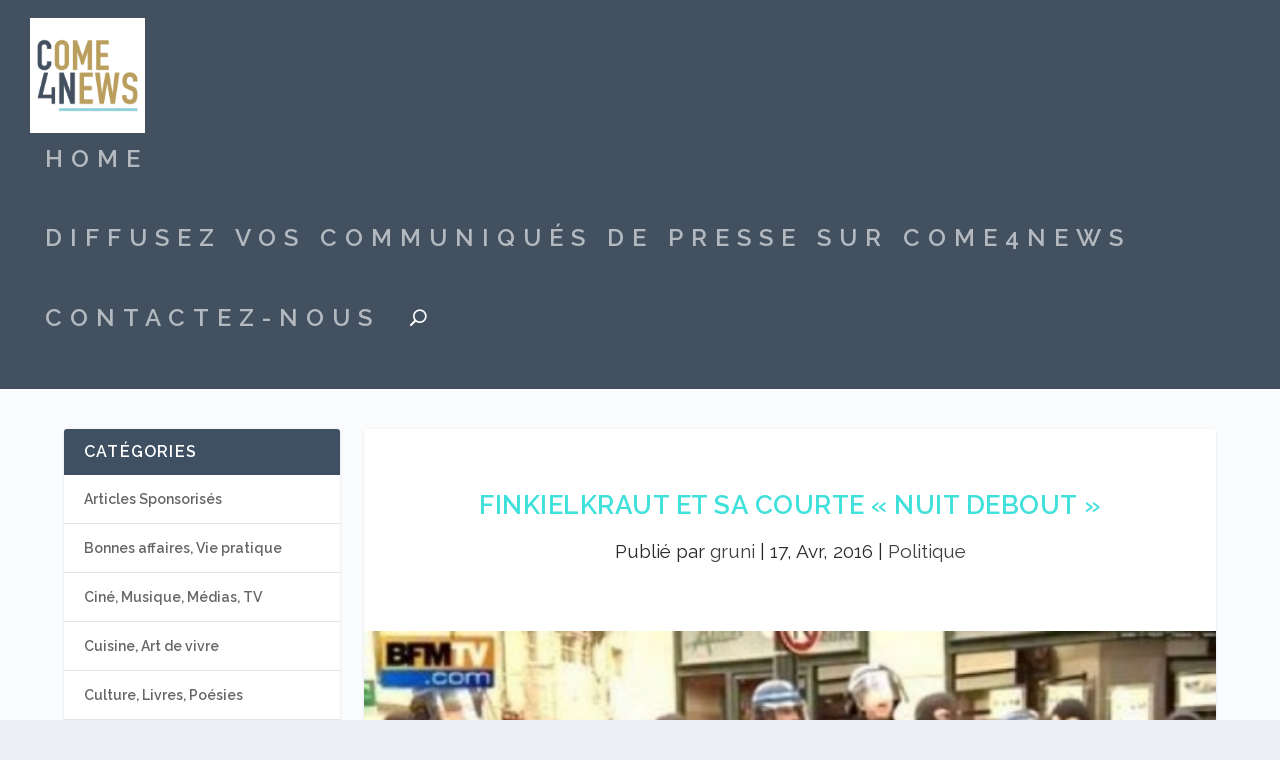

--- FILE ---
content_type: text/html; charset=UTF-8
request_url: https://come4news.com/finkielkraut-et-sa-courte-nuit-debout-2/
body_size: 13281
content:
<!DOCTYPE html>
<!--[if IE 6]>
<html id="ie6" lang="fr-FR">
<![endif]-->
<!--[if IE 7]>
<html id="ie7" lang="fr-FR">
<![endif]-->
<!--[if IE 8]>
<html id="ie8" lang="fr-FR">
<![endif]-->
<!--[if !(IE 6) | !(IE 7) | !(IE 8)  ]><!-->
<html lang="fr-FR">
<!--<![endif]-->
<head>
	<meta charset="UTF-8" />
			
	<meta http-equiv="X-UA-Compatible" content="IE=edge">
	<link rel="pingback" href="https://come4news.com/xmlrpc.php" />

		<!--[if lt IE 9]>
	<script src="https://come4news.com/wp-content/themes/Extra/scripts/ext/html5.js" type="text/javascript"></script>
	<![endif]-->

	<script type="text/javascript">
		document.documentElement.className = 'js';
	</script>

	<meta name='robots' content='index, follow, max-image-preview:large, max-snippet:-1, max-video-preview:-1' />
	<style>img:is([sizes="auto" i], [sizes^="auto," i]) { contain-intrinsic-size: 3000px 1500px }</style>
	
	<!-- This site is optimized with the Yoast SEO plugin v25.2 - https://yoast.com/wordpress/plugins/seo/ -->
	<title>Finkielkraut et sa courte &quot;Nuit Debout&quot; - Come4News - Diffusez vos communiqués de presse</title>
	<meta name="description" content="Finkielkraut et sa courte &quot;Nuit Debout&quot;" />
	<link rel="canonical" href="https://come4news.com/finkielkraut-et-sa-courte-nuit-debout-2/" />
	<meta property="og:locale" content="fr_FR" />
	<meta property="og:type" content="article" />
	<meta property="og:title" content="Finkielkraut et sa courte &quot;Nuit Debout&quot; - Come4News - Diffusez vos communiqués de presse" />
	<meta property="og:description" content="Finkielkraut et sa courte &quot;Nuit Debout&quot;" />
	<meta property="og:url" content="https://come4news.com/finkielkraut-et-sa-courte-nuit-debout-2/" />
	<meta property="og:site_name" content="Come4News - Diffusez vos communiqués de presse" />
	<meta property="article:publisher" content="https://www.facebook.com/come4news.media.citoyen/?fref=ts" />
	<meta property="article:published_time" content="2016-04-17T12:30:42+00:00" />
	<meta property="article:modified_time" content="2016-05-07T19:37:39+00:00" />
	<meta property="og:image" content="https://come4news.com/wp-content/uploads/2016/04/B1dn6ykIgAEFnNh.jpeg" />
	<meta property="og:image:width" content="500" />
	<meta property="og:image:height" content="275" />
	<meta property="og:image:type" content="image/jpeg" />
	<meta name="author" content="gruni" />
	<meta name="twitter:card" content="summary_large_image" />
	<meta name="twitter:label1" content="Écrit par" />
	<meta name="twitter:data1" content="gruni" />
	<meta name="twitter:label2" content="Durée de lecture estimée" />
	<meta name="twitter:data2" content="2 minutes" />
	<script type="application/ld+json" class="yoast-schema-graph">{"@context":"https://schema.org","@graph":[{"@type":"Article","@id":"https://come4news.com/finkielkraut-et-sa-courte-nuit-debout-2/#article","isPartOf":{"@id":"https://come4news.com/finkielkraut-et-sa-courte-nuit-debout-2/"},"author":{"name":"gruni","@id":"https://come4news.com/#/schema/person/c6d597490f33b15f7c91722a0bdc1b20"},"headline":"Finkielkraut et sa courte « Nuit Debout »","datePublished":"2016-04-17T12:30:42+00:00","dateModified":"2016-05-07T19:37:39+00:00","mainEntityOfPage":{"@id":"https://come4news.com/finkielkraut-et-sa-courte-nuit-debout-2/"},"wordCount":344,"publisher":{"@id":"https://come4news.com/#organization"},"image":{"@id":"https://come4news.com/finkielkraut-et-sa-courte-nuit-debout-2/#primaryimage"},"thumbnailUrl":"https://come4news.com/wp-content/uploads/2016/04/B1dn6ykIgAEFnNh.jpeg","keywords":["\"Nuit Debout\"","finkielkraut"],"articleSection":["Politique"],"inLanguage":"fr-FR"},{"@type":"WebPage","@id":"https://come4news.com/finkielkraut-et-sa-courte-nuit-debout-2/","url":"https://come4news.com/finkielkraut-et-sa-courte-nuit-debout-2/","name":"Finkielkraut et sa courte \"Nuit Debout\" - Come4News - Diffusez vos communiqués de presse","isPartOf":{"@id":"https://come4news.com/#website"},"primaryImageOfPage":{"@id":"https://come4news.com/finkielkraut-et-sa-courte-nuit-debout-2/#primaryimage"},"image":{"@id":"https://come4news.com/finkielkraut-et-sa-courte-nuit-debout-2/#primaryimage"},"thumbnailUrl":"https://come4news.com/wp-content/uploads/2016/04/B1dn6ykIgAEFnNh.jpeg","datePublished":"2016-04-17T12:30:42+00:00","dateModified":"2016-05-07T19:37:39+00:00","description":"Finkielkraut et sa courte \"Nuit Debout\"","breadcrumb":{"@id":"https://come4news.com/finkielkraut-et-sa-courte-nuit-debout-2/#breadcrumb"},"inLanguage":"fr-FR","potentialAction":[{"@type":"ReadAction","target":["https://come4news.com/finkielkraut-et-sa-courte-nuit-debout-2/"]}]},{"@type":"ImageObject","inLanguage":"fr-FR","@id":"https://come4news.com/finkielkraut-et-sa-courte-nuit-debout-2/#primaryimage","url":"https://come4news.com/wp-content/uploads/2016/04/B1dn6ykIgAEFnNh.jpeg","contentUrl":"https://come4news.com/wp-content/uploads/2016/04/B1dn6ykIgAEFnNh.jpeg","width":500,"height":275},{"@type":"BreadcrumbList","@id":"https://come4news.com/finkielkraut-et-sa-courte-nuit-debout-2/#breadcrumb","itemListElement":[{"@type":"ListItem","position":1,"name":"Accueil","item":"https://come4news.com/"},{"@type":"ListItem","position":2,"name":"Finkielkraut et sa courte « Nuit Debout »"}]},{"@type":"WebSite","@id":"https://come4news.com/#website","url":"https://come4news.com/","name":"Come4News - Diffusez vos communiqués de presse","description":"Boostez les relations presse de votre entreprise !","publisher":{"@id":"https://come4news.com/#organization"},"potentialAction":[{"@type":"SearchAction","target":{"@type":"EntryPoint","urlTemplate":"https://come4news.com/?s={search_term_string}"},"query-input":{"@type":"PropertyValueSpecification","valueRequired":true,"valueName":"search_term_string"}}],"inLanguage":"fr-FR"},{"@type":"Organization","@id":"https://come4news.com/#organization","name":"come4news","url":"https://come4news.com/","logo":{"@type":"ImageObject","inLanguage":"fr-FR","@id":"https://come4news.com/#/schema/logo/image/","url":"https://come4news.com/wp-content/uploads/2016/05/c4nlogo.jpg","contentUrl":"https://come4news.com/wp-content/uploads/2016/05/c4nlogo.jpg","width":89,"height":44,"caption":"come4news"},"image":{"@id":"https://come4news.com/#/schema/logo/image/"},"sameAs":["https://www.facebook.com/come4news.media.citoyen/?fref=ts"]},{"@type":"Person","@id":"https://come4news.com/#/schema/person/c6d597490f33b15f7c91722a0bdc1b20","name":"gruni","description":"Je suis né sur internet il y a seulement 7 ans, mais j'ai pas mal vécu avant. Vous comprendrez donc que ma double vie me perturbe un peu l'esprit. Aussi, ne me prenez pas trop au sérieux, je pourrais prendre la grosse tête.","sameAs":["https://www.linkedin.com/home?trk=nav_responsive_tab_home"],"url":"https://come4news.com/author/gruni/"}]}</script>
	<!-- / Yoast SEO plugin. -->


<link rel='dns-prefetch' href='//fonts.googleapis.com' />
<link rel="alternate" type="application/rss+xml" title="Come4News - Diffusez vos communiqués de presse &raquo; Flux" href="https://come4news.com/feed/" />
<link rel="alternate" type="application/rss+xml" title="Come4News - Diffusez vos communiqués de presse &raquo; Flux des commentaires" href="https://come4news.com/comments/feed/" />
<link rel="alternate" type="application/rss+xml" title="Come4News - Diffusez vos communiqués de presse &raquo; Finkielkraut et sa courte « Nuit Debout » Flux des commentaires" href="https://come4news.com/finkielkraut-et-sa-courte-nuit-debout-2/feed/" />
<script type="text/javascript">
/* <![CDATA[ */
window._wpemojiSettings = {"baseUrl":"https:\/\/s.w.org\/images\/core\/emoji\/16.0.1\/72x72\/","ext":".png","svgUrl":"https:\/\/s.w.org\/images\/core\/emoji\/16.0.1\/svg\/","svgExt":".svg","source":{"concatemoji":"https:\/\/come4news.com\/wp-includes\/js\/wp-emoji-release.min.js?ver=6.8.3"}};
/*! This file is auto-generated */
!function(s,n){var o,i,e;function c(e){try{var t={supportTests:e,timestamp:(new Date).valueOf()};sessionStorage.setItem(o,JSON.stringify(t))}catch(e){}}function p(e,t,n){e.clearRect(0,0,e.canvas.width,e.canvas.height),e.fillText(t,0,0);var t=new Uint32Array(e.getImageData(0,0,e.canvas.width,e.canvas.height).data),a=(e.clearRect(0,0,e.canvas.width,e.canvas.height),e.fillText(n,0,0),new Uint32Array(e.getImageData(0,0,e.canvas.width,e.canvas.height).data));return t.every(function(e,t){return e===a[t]})}function u(e,t){e.clearRect(0,0,e.canvas.width,e.canvas.height),e.fillText(t,0,0);for(var n=e.getImageData(16,16,1,1),a=0;a<n.data.length;a++)if(0!==n.data[a])return!1;return!0}function f(e,t,n,a){switch(t){case"flag":return n(e,"\ud83c\udff3\ufe0f\u200d\u26a7\ufe0f","\ud83c\udff3\ufe0f\u200b\u26a7\ufe0f")?!1:!n(e,"\ud83c\udde8\ud83c\uddf6","\ud83c\udde8\u200b\ud83c\uddf6")&&!n(e,"\ud83c\udff4\udb40\udc67\udb40\udc62\udb40\udc65\udb40\udc6e\udb40\udc67\udb40\udc7f","\ud83c\udff4\u200b\udb40\udc67\u200b\udb40\udc62\u200b\udb40\udc65\u200b\udb40\udc6e\u200b\udb40\udc67\u200b\udb40\udc7f");case"emoji":return!a(e,"\ud83e\udedf")}return!1}function g(e,t,n,a){var r="undefined"!=typeof WorkerGlobalScope&&self instanceof WorkerGlobalScope?new OffscreenCanvas(300,150):s.createElement("canvas"),o=r.getContext("2d",{willReadFrequently:!0}),i=(o.textBaseline="top",o.font="600 32px Arial",{});return e.forEach(function(e){i[e]=t(o,e,n,a)}),i}function t(e){var t=s.createElement("script");t.src=e,t.defer=!0,s.head.appendChild(t)}"undefined"!=typeof Promise&&(o="wpEmojiSettingsSupports",i=["flag","emoji"],n.supports={everything:!0,everythingExceptFlag:!0},e=new Promise(function(e){s.addEventListener("DOMContentLoaded",e,{once:!0})}),new Promise(function(t){var n=function(){try{var e=JSON.parse(sessionStorage.getItem(o));if("object"==typeof e&&"number"==typeof e.timestamp&&(new Date).valueOf()<e.timestamp+604800&&"object"==typeof e.supportTests)return e.supportTests}catch(e){}return null}();if(!n){if("undefined"!=typeof Worker&&"undefined"!=typeof OffscreenCanvas&&"undefined"!=typeof URL&&URL.createObjectURL&&"undefined"!=typeof Blob)try{var e="postMessage("+g.toString()+"("+[JSON.stringify(i),f.toString(),p.toString(),u.toString()].join(",")+"));",a=new Blob([e],{type:"text/javascript"}),r=new Worker(URL.createObjectURL(a),{name:"wpTestEmojiSupports"});return void(r.onmessage=function(e){c(n=e.data),r.terminate(),t(n)})}catch(e){}c(n=g(i,f,p,u))}t(n)}).then(function(e){for(var t in e)n.supports[t]=e[t],n.supports.everything=n.supports.everything&&n.supports[t],"flag"!==t&&(n.supports.everythingExceptFlag=n.supports.everythingExceptFlag&&n.supports[t]);n.supports.everythingExceptFlag=n.supports.everythingExceptFlag&&!n.supports.flag,n.DOMReady=!1,n.readyCallback=function(){n.DOMReady=!0}}).then(function(){return e}).then(function(){var e;n.supports.everything||(n.readyCallback(),(e=n.source||{}).concatemoji?t(e.concatemoji):e.wpemoji&&e.twemoji&&(t(e.twemoji),t(e.wpemoji)))}))}((window,document),window._wpemojiSettings);
/* ]]> */
</script>
<meta content="Extra v.4.5.3" name="generator"/><style id='wp-emoji-styles-inline-css' type='text/css'>

	img.wp-smiley, img.emoji {
		display: inline !important;
		border: none !important;
		box-shadow: none !important;
		height: 1em !important;
		width: 1em !important;
		margin: 0 0.07em !important;
		vertical-align: -0.1em !important;
		background: none !important;
		padding: 0 !important;
	}
</style>
<link rel='stylesheet' id='wp-block-library-css' href='https://come4news.com/wp-includes/css/dist/block-library/style.min.css?ver=6.8.3' type='text/css' media='all' />
<style id='classic-theme-styles-inline-css' type='text/css'>
/*! This file is auto-generated */
.wp-block-button__link{color:#fff;background-color:#32373c;border-radius:9999px;box-shadow:none;text-decoration:none;padding:calc(.667em + 2px) calc(1.333em + 2px);font-size:1.125em}.wp-block-file__button{background:#32373c;color:#fff;text-decoration:none}
</style>
<style id='global-styles-inline-css' type='text/css'>
:root{--wp--preset--aspect-ratio--square: 1;--wp--preset--aspect-ratio--4-3: 4/3;--wp--preset--aspect-ratio--3-4: 3/4;--wp--preset--aspect-ratio--3-2: 3/2;--wp--preset--aspect-ratio--2-3: 2/3;--wp--preset--aspect-ratio--16-9: 16/9;--wp--preset--aspect-ratio--9-16: 9/16;--wp--preset--color--black: #000000;--wp--preset--color--cyan-bluish-gray: #abb8c3;--wp--preset--color--white: #ffffff;--wp--preset--color--pale-pink: #f78da7;--wp--preset--color--vivid-red: #cf2e2e;--wp--preset--color--luminous-vivid-orange: #ff6900;--wp--preset--color--luminous-vivid-amber: #fcb900;--wp--preset--color--light-green-cyan: #7bdcb5;--wp--preset--color--vivid-green-cyan: #00d084;--wp--preset--color--pale-cyan-blue: #8ed1fc;--wp--preset--color--vivid-cyan-blue: #0693e3;--wp--preset--color--vivid-purple: #9b51e0;--wp--preset--gradient--vivid-cyan-blue-to-vivid-purple: linear-gradient(135deg,rgba(6,147,227,1) 0%,rgb(155,81,224) 100%);--wp--preset--gradient--light-green-cyan-to-vivid-green-cyan: linear-gradient(135deg,rgb(122,220,180) 0%,rgb(0,208,130) 100%);--wp--preset--gradient--luminous-vivid-amber-to-luminous-vivid-orange: linear-gradient(135deg,rgba(252,185,0,1) 0%,rgba(255,105,0,1) 100%);--wp--preset--gradient--luminous-vivid-orange-to-vivid-red: linear-gradient(135deg,rgba(255,105,0,1) 0%,rgb(207,46,46) 100%);--wp--preset--gradient--very-light-gray-to-cyan-bluish-gray: linear-gradient(135deg,rgb(238,238,238) 0%,rgb(169,184,195) 100%);--wp--preset--gradient--cool-to-warm-spectrum: linear-gradient(135deg,rgb(74,234,220) 0%,rgb(151,120,209) 20%,rgb(207,42,186) 40%,rgb(238,44,130) 60%,rgb(251,105,98) 80%,rgb(254,248,76) 100%);--wp--preset--gradient--blush-light-purple: linear-gradient(135deg,rgb(255,206,236) 0%,rgb(152,150,240) 100%);--wp--preset--gradient--blush-bordeaux: linear-gradient(135deg,rgb(254,205,165) 0%,rgb(254,45,45) 50%,rgb(107,0,62) 100%);--wp--preset--gradient--luminous-dusk: linear-gradient(135deg,rgb(255,203,112) 0%,rgb(199,81,192) 50%,rgb(65,88,208) 100%);--wp--preset--gradient--pale-ocean: linear-gradient(135deg,rgb(255,245,203) 0%,rgb(182,227,212) 50%,rgb(51,167,181) 100%);--wp--preset--gradient--electric-grass: linear-gradient(135deg,rgb(202,248,128) 0%,rgb(113,206,126) 100%);--wp--preset--gradient--midnight: linear-gradient(135deg,rgb(2,3,129) 0%,rgb(40,116,252) 100%);--wp--preset--font-size--small: 13px;--wp--preset--font-size--medium: 20px;--wp--preset--font-size--large: 36px;--wp--preset--font-size--x-large: 42px;--wp--preset--spacing--20: 0.44rem;--wp--preset--spacing--30: 0.67rem;--wp--preset--spacing--40: 1rem;--wp--preset--spacing--50: 1.5rem;--wp--preset--spacing--60: 2.25rem;--wp--preset--spacing--70: 3.38rem;--wp--preset--spacing--80: 5.06rem;--wp--preset--shadow--natural: 6px 6px 9px rgba(0, 0, 0, 0.2);--wp--preset--shadow--deep: 12px 12px 50px rgba(0, 0, 0, 0.4);--wp--preset--shadow--sharp: 6px 6px 0px rgba(0, 0, 0, 0.2);--wp--preset--shadow--outlined: 6px 6px 0px -3px rgba(255, 255, 255, 1), 6px 6px rgba(0, 0, 0, 1);--wp--preset--shadow--crisp: 6px 6px 0px rgba(0, 0, 0, 1);}:where(.is-layout-flex){gap: 0.5em;}:where(.is-layout-grid){gap: 0.5em;}body .is-layout-flex{display: flex;}.is-layout-flex{flex-wrap: wrap;align-items: center;}.is-layout-flex > :is(*, div){margin: 0;}body .is-layout-grid{display: grid;}.is-layout-grid > :is(*, div){margin: 0;}:where(.wp-block-columns.is-layout-flex){gap: 2em;}:where(.wp-block-columns.is-layout-grid){gap: 2em;}:where(.wp-block-post-template.is-layout-flex){gap: 1.25em;}:where(.wp-block-post-template.is-layout-grid){gap: 1.25em;}.has-black-color{color: var(--wp--preset--color--black) !important;}.has-cyan-bluish-gray-color{color: var(--wp--preset--color--cyan-bluish-gray) !important;}.has-white-color{color: var(--wp--preset--color--white) !important;}.has-pale-pink-color{color: var(--wp--preset--color--pale-pink) !important;}.has-vivid-red-color{color: var(--wp--preset--color--vivid-red) !important;}.has-luminous-vivid-orange-color{color: var(--wp--preset--color--luminous-vivid-orange) !important;}.has-luminous-vivid-amber-color{color: var(--wp--preset--color--luminous-vivid-amber) !important;}.has-light-green-cyan-color{color: var(--wp--preset--color--light-green-cyan) !important;}.has-vivid-green-cyan-color{color: var(--wp--preset--color--vivid-green-cyan) !important;}.has-pale-cyan-blue-color{color: var(--wp--preset--color--pale-cyan-blue) !important;}.has-vivid-cyan-blue-color{color: var(--wp--preset--color--vivid-cyan-blue) !important;}.has-vivid-purple-color{color: var(--wp--preset--color--vivid-purple) !important;}.has-black-background-color{background-color: var(--wp--preset--color--black) !important;}.has-cyan-bluish-gray-background-color{background-color: var(--wp--preset--color--cyan-bluish-gray) !important;}.has-white-background-color{background-color: var(--wp--preset--color--white) !important;}.has-pale-pink-background-color{background-color: var(--wp--preset--color--pale-pink) !important;}.has-vivid-red-background-color{background-color: var(--wp--preset--color--vivid-red) !important;}.has-luminous-vivid-orange-background-color{background-color: var(--wp--preset--color--luminous-vivid-orange) !important;}.has-luminous-vivid-amber-background-color{background-color: var(--wp--preset--color--luminous-vivid-amber) !important;}.has-light-green-cyan-background-color{background-color: var(--wp--preset--color--light-green-cyan) !important;}.has-vivid-green-cyan-background-color{background-color: var(--wp--preset--color--vivid-green-cyan) !important;}.has-pale-cyan-blue-background-color{background-color: var(--wp--preset--color--pale-cyan-blue) !important;}.has-vivid-cyan-blue-background-color{background-color: var(--wp--preset--color--vivid-cyan-blue) !important;}.has-vivid-purple-background-color{background-color: var(--wp--preset--color--vivid-purple) !important;}.has-black-border-color{border-color: var(--wp--preset--color--black) !important;}.has-cyan-bluish-gray-border-color{border-color: var(--wp--preset--color--cyan-bluish-gray) !important;}.has-white-border-color{border-color: var(--wp--preset--color--white) !important;}.has-pale-pink-border-color{border-color: var(--wp--preset--color--pale-pink) !important;}.has-vivid-red-border-color{border-color: var(--wp--preset--color--vivid-red) !important;}.has-luminous-vivid-orange-border-color{border-color: var(--wp--preset--color--luminous-vivid-orange) !important;}.has-luminous-vivid-amber-border-color{border-color: var(--wp--preset--color--luminous-vivid-amber) !important;}.has-light-green-cyan-border-color{border-color: var(--wp--preset--color--light-green-cyan) !important;}.has-vivid-green-cyan-border-color{border-color: var(--wp--preset--color--vivid-green-cyan) !important;}.has-pale-cyan-blue-border-color{border-color: var(--wp--preset--color--pale-cyan-blue) !important;}.has-vivid-cyan-blue-border-color{border-color: var(--wp--preset--color--vivid-cyan-blue) !important;}.has-vivid-purple-border-color{border-color: var(--wp--preset--color--vivid-purple) !important;}.has-vivid-cyan-blue-to-vivid-purple-gradient-background{background: var(--wp--preset--gradient--vivid-cyan-blue-to-vivid-purple) !important;}.has-light-green-cyan-to-vivid-green-cyan-gradient-background{background: var(--wp--preset--gradient--light-green-cyan-to-vivid-green-cyan) !important;}.has-luminous-vivid-amber-to-luminous-vivid-orange-gradient-background{background: var(--wp--preset--gradient--luminous-vivid-amber-to-luminous-vivid-orange) !important;}.has-luminous-vivid-orange-to-vivid-red-gradient-background{background: var(--wp--preset--gradient--luminous-vivid-orange-to-vivid-red) !important;}.has-very-light-gray-to-cyan-bluish-gray-gradient-background{background: var(--wp--preset--gradient--very-light-gray-to-cyan-bluish-gray) !important;}.has-cool-to-warm-spectrum-gradient-background{background: var(--wp--preset--gradient--cool-to-warm-spectrum) !important;}.has-blush-light-purple-gradient-background{background: var(--wp--preset--gradient--blush-light-purple) !important;}.has-blush-bordeaux-gradient-background{background: var(--wp--preset--gradient--blush-bordeaux) !important;}.has-luminous-dusk-gradient-background{background: var(--wp--preset--gradient--luminous-dusk) !important;}.has-pale-ocean-gradient-background{background: var(--wp--preset--gradient--pale-ocean) !important;}.has-electric-grass-gradient-background{background: var(--wp--preset--gradient--electric-grass) !important;}.has-midnight-gradient-background{background: var(--wp--preset--gradient--midnight) !important;}.has-small-font-size{font-size: var(--wp--preset--font-size--small) !important;}.has-medium-font-size{font-size: var(--wp--preset--font-size--medium) !important;}.has-large-font-size{font-size: var(--wp--preset--font-size--large) !important;}.has-x-large-font-size{font-size: var(--wp--preset--font-size--x-large) !important;}
:where(.wp-block-post-template.is-layout-flex){gap: 1.25em;}:where(.wp-block-post-template.is-layout-grid){gap: 1.25em;}
:where(.wp-block-columns.is-layout-flex){gap: 2em;}:where(.wp-block-columns.is-layout-grid){gap: 2em;}
:root :where(.wp-block-pullquote){font-size: 1.5em;line-height: 1.6;}
</style>
<link rel='stylesheet' id='extra-style-css' href='https://come4news.com/wp-content/themes/Extra/style.dev.css?ver=4.5.3' type='text/css' media='all' />
<link rel='stylesheet' id='et-builder-googlefonts-cached-css' href='https://fonts.googleapis.com/css?family=Raleway%3A&#038;subset=latin%2Clatin-ext&#038;display=swap&#038;ver=6.8.3' type='text/css' media='all' />
<link rel='stylesheet' id='magnific-popup-css' href='https://come4news.com/wp-content/themes/Extra/includes/builder/styles/magnific_popup.css?ver=4.5.3' type='text/css' media='all' />
<link rel='stylesheet' id='dashicons-css' href='https://come4news.com/wp-includes/css/dashicons.min.css?ver=6.8.3' type='text/css' media='all' />
<script type="text/javascript" src="https://come4news.com/wp-includes/js/jquery/jquery.min.js?ver=3.7.1" id="jquery-core-js"></script>
<script type="text/javascript" src="https://come4news.com/wp-includes/js/jquery/jquery-migrate.min.js?ver=3.4.1" id="jquery-migrate-js"></script>
<script type="text/javascript" src="https://come4news.com/wp-content/themes/Extra/core/admin/js/es6-promise.auto.min.js?ver=6.8.3" id="es6-promise-js"></script>
<script type="text/javascript" id="et-core-api-spam-recaptcha-js-extra">
/* <![CDATA[ */
var et_core_api_spam_recaptcha = {"site_key":"","page_action":{"action":"finkielkraut_et_sa_courte_nuit_debout_2"}};
/* ]]> */
</script>
<script type="text/javascript" src="https://come4news.com/wp-content/themes/Extra/core/admin/js/recaptcha.js?ver=6.8.3" id="et-core-api-spam-recaptcha-js"></script>
<link rel="https://api.w.org/" href="https://come4news.com/wp-json/" /><link rel="alternate" title="JSON" type="application/json" href="https://come4news.com/wp-json/wp/v2/posts/92650" /><link rel="EditURI" type="application/rsd+xml" title="RSD" href="https://come4news.com/xmlrpc.php?rsd" />
<meta name="generator" content="WordPress 6.8.3" />
<link rel='shortlink' href='https://come4news.com/?p=92650' />
<link rel="alternate" title="oEmbed (JSON)" type="application/json+oembed" href="https://come4news.com/wp-json/oembed/1.0/embed?url=https%3A%2F%2Fcome4news.com%2Ffinkielkraut-et-sa-courte-nuit-debout-2%2F" />
<link rel="alternate" title="oEmbed (XML)" type="text/xml+oembed" href="https://come4news.com/wp-json/oembed/1.0/embed?url=https%3A%2F%2Fcome4news.com%2Ffinkielkraut-et-sa-courte-nuit-debout-2%2F&#038;format=xml" />
<meta name="viewport" content="width=device-width, initial-scale=1.0, maximum-scale=1.0, user-scalable=1" /><link rel="shortcut icon" href="https://come4news.com/wp-content/uploads/2016/07/Favicon-C4N_logo-1.jpg" /><style id="et-extra-customizer-global-cached-inline-styles">body{font-size:19px}body,p{line-height:2.1em}h1,h2,h3,h4,h5,h6,h1 a,h2 a,h3 a,h4 a,h5 a,h6 a{font-family:'Raleway',Helvetica,Arial,Lucida,sans-serif}body{font-family:'Raleway',Helvetica,Arial,Lucida,sans-serif}a,a:visited,.post-content a,.et_pb_pagebuilder_layout .et_pb_blurb_container p a,.et_pb_pagebuilder_layout .et_pb_code a,.et_pb_pagebuilder_layout .et_pb_promo_description a,.et_pb_pagebuilder_layout .et_pb_newsletter_description a,.et_pb_pagebuilder_layout .et_pb_team_member_description>a,.et_pb_pagebuilder_layout .et_pb_pricing li a,.et_pb_pagebuilder_layout .et_pb_slide_content a,.et_pb_pagebuilder_layout .et_pb_tab a,.et_pb_pagebuilder_layout .et_pb_text a,.et_pb_pagebuilder_layout .et_pb_toggle_content a,.et_pb_pagebuilder_layout .et_pb_fullwidth_code a{color:rgba(30,115,190,0.75)}body{color:rgba(0,0,0,0.84)}h1,h2,h3,h4,h5,h6,h1 a,h2 a,h3 a,h4 a,h5 a,h6 a{color:rgba(0,214,207,0.75)}#page-container{background-color:rgba(255,255,255,0.77)}#et-menu li a{font-size:24px}#et-menu li{letter-spacing:8px}#et-menu li{font-family:'Raleway',Helvetica,Arial,Lucida,sans-serif;font-weight:300}#main-header{background-color:#425060}#footer .et_pb_widget,#footer div,#footer .et_pb_widget p,#footer .et_pb_widget ins,#footer .et_pb_widget span,#footer .et_pb_widget strong,#footer .widget_list li .post-meta,#footer .et_pb_widget .recentcomments .post-title,#footer .et_pb_widget .recentcomments .comment-author-link,#footer .et_pb_widget .recentcomments .author,#footer .widget_calendar td,#footer .widget_et_recent_tweets .et-extra-icon:before{color:rgba(174,226,217,0.6)}#footer-bottom{background-color:rgba(255,255,255,0.3)}#footer-info a{font-size:12px}.et_pb_widget_area h4{font-size:24px}.et_pb_posts .et_pb_post .post-meta{font-size:19px}@media only screen and (min-width:768px){#main-header .logo{height:114.76px;margin:18.12px 0}.header.left-right #et-navigation>ul>li>a{padding-bottom:63.5px}}@media only screen and (min-width:768px){.et-fixed-header #main-header .logo{height:40.8px;margin:19.6px 0}.et-fixed-header .header.left-right #et-navigation>ul>li>a{padding-bottom:32px}}</style></head>
<body class="wp-singular post-template-default single single-post postid-92650 single-format-standard wp-theme-Extra et_extra et_fullwidth_nav et_non_fixed_nav et_pb_gutters3 et_primary_nav_dropdown_animation_flipInX et_secondary_nav_dropdown_animation_Default with_sidebar with_sidebar_left et_includes_sidebar et-db">
	<div id="page-container" class="page-container">
				<!-- Header -->
		<header class="header left-right">
			
			<!-- Main Header -->
			<div id="main-header-wrapper">
				<div id="main-header" data-fixed-height="80">
					<div class="container">
					<!-- ET Ad -->
						
						
						<!-- Logo -->
						<a class="logo" href="https://come4news.com/" data-fixed-height="51">
							<img src="https://come4news.com/wp-content/uploads/2016/07/C4N_logo.png" alt="Come4News - Diffusez vos communiqués de presse" id="logo" />
						</a>

						
						<!-- ET Navigation -->
						<div id="et-navigation" class="">
							<ul id="et-menu" class="nav et_disable_top_tier"><li id="menu-item-92737" class="menu-item menu-item-type-custom menu-item-object-custom menu-item-home menu-item-92737"><a href="https://come4news.com/">Home</a></li>
<li id="menu-item-112104" class="menu-item menu-item-type-post_type menu-item-object-page menu-item-112104"><a href="https://come4news.com/articles-sponsorises-come4news/">Diffusez vos communiqués de presse sur Come4News</a></li>
<li id="menu-item-112105" class="menu-item menu-item-type-custom menu-item-object-custom menu-item-112105"><a href="/cdn-cgi/l/email-protection#e0838f8e94818394a08c859383819593818e948593ce838f8d">Contactez-nous</a></li>
<li class="menu-item et-top-search-primary-menu-item" style=""><span id="et-search-icon" class="search-icon"></span><div class="et-top-search"><form role="search" class="et-search-form" method="get" action="https://come4news.com/">
			<input type="search" class="et-search-field" placeholder="Chercher" value="" name="s" title="Rechercher:" />
			<button class="et-search-submit"></button>
		</form></div></li></ul>							<div id="et-mobile-navigation">
			<span class="show-menu">
				<div class="show-menu-button">
					<span></span>
					<span></span>
					<span></span>
				</div>
				<p>Sélectionner une page</p>
			</span>
			<nav>
			</nav>
		</div> <!-- /#et-mobile-navigation -->						</div><!-- /#et-navigation -->
					</div><!-- /.container -->
				</div><!-- /#main-header -->
			</div><!-- /#main-header-wrapper -->

		</header>

				<div id="main-content">
		<div class="container">
		<div id="content-area" class="clearfix">
			<div class="et_pb_extra_column_main">
																<article id="post-92650" class="module single-post-module post-92650 post type-post status-publish format-standard has-post-thumbnail hentry category-politique tag-nuit-debout tag-finkielkraut et-has-post-format-content et_post_format-et-post-format-standard">
														<div class="post-header">
								<h1 class="entry-title">Finkielkraut et sa courte « Nuit Debout »</h1>
								<div class="post-meta vcard">
									<p>Publié par <a href="https://come4news.com/author/gruni/" class="url fn" title="Articles par gruni" rel="author">gruni</a> | <span class="updated">17, Avr, 2016</span> | <a href="https://come4news.com/category/politique/" rel="tag">Politique</a></p>
								</div>
							</div>
							
														<div class="post-thumbnail header">
								<img src="https://come4news.com/wp-content/uploads/2016/04/B1dn6ykIgAEFnNh.jpeg" alt="Finkielkraut et sa courte « Nuit Debout »" />							</div>
							
														
							<div class="post-wrap">
															<div class="post-content entry-content">
									<p>&nbsp;</p>
<p>&nbsp;</p>
<p>On ne présente plus le philosophe académicien Alain Finkielkraut souvent considéré comme un néo-réac. Samedi soir, accompagné de sa femme, il visitait incognito le mouvement &quot;Nuit Debout&quot;. Pensait-il un instant passer inaperçu, certainement pas. Mais très rapidement la rencontre improvisée a dégénéré !</p>
<p>&nbsp;</p>
<p>&nbsp;</p>
<p><span id="more-92650"></span><br />
Certes, Finkielkraut a ses idées qu&rsquo;on peut apprécier ou détester, mais pourquoi l&rsquo;expulser de la Place de la République, le traiter de « fasciste » et lui cracher dessus. Comme le philosophe à tendance à s&rsquo;énerver rapidement, il a cru bon devoir répliquer à une femme qui l&rsquo;insultait, par « pauvre conne » mais aussi par des « fascistes » adressés à la foule présente qui ne voulait pas l&rsquo;entendre.</p>
<p>Un peu plus tard à sa sortie de la place, interrogé par un « média internet indépendant », Finkielkraut dira qu&rsquo;il a subi une « purification » et que si le service d&rsquo;ordre de « Nuit debout » n&rsquo;était pas intervenu il se serait fait lyncher.</p>
<p><a title="" href="http://www.rtl.fr/actu/societe-faits-divers/video-nuit-debout-alain-finkielkraut-qualifie-de-fasciste-traite-une-participante-de-pauvre-conne-7782862218">http://www.rtl.fr/actu/societe-faits-divers/video-nuit-debout-alain-finkielkraut-qualifie-de-fasciste-traite-une-participante-de-pauvre-conne-7782862218</a></p>
<p>Un mouvement comme « Nuit Debout » qui se voudrait démocratique ne devrait-il pas écouter tout le monde. Comment refaire le monde ensemble dans un entre-soi sectaire ? Le manque d&rsquo;esprit d&rsquo;ouverture et de pluralité, n&rsquo;est-il pas justement ce qui est le plus reproché aux partis politiques qui ont perdu la confiance de la population. Car pour refaire le monde mieux qu&rsquo;avant, il faut d&rsquo;abord le rassembler.</p>
<p>Que penser d&rsquo;un mouvement majoritairement pacifiste qui veut débattre mais qui attire aussi des casseurs et autres anarchistes extrémistes qui occupent leurs nuits à détruire, salir, et se battre contre les CRS. Une « Nuit Debout » qui excite également beaucoup les médias et inquiète plus qu&rsquo;il n&rsquo;y paraît l&rsquo;exécutif dont la cote de popularité ne cesse de baisser.</p>
<p>L&rsquo;avenir le dira, mais ne posez pas la question à Finkielkraut, il pourrait vous traiter de facho !</p>
<p>&nbsp;</p>
<p>&nbsp;</p>
																	</div>
														</div>
														<div class="post-footer">
								<div class="social-icons ed-social-share-icons">
									<p class="share-title">Partager:</p>
									
		
		
		
		<a href="https://www.facebook.com/sharer.php?u=https://come4news.com/finkielkraut-et-sa-courte-nuit-debout-2/&#038;t=Finkielkraut%20et%20sa%20courte%20%C2%AB%C2%A0Nuit%20Debout%C2%A0%C2%BB" class="social-share-link" title="Partager &quot; Finkielkraut et sa courte « Nuit Debout »&quot; via Facebook" data-network-name="facebook" data-share-title="Finkielkraut et sa courte « Nuit Debout »" data-share-url="https://come4news.com/finkielkraut-et-sa-courte-nuit-debout-2/">
				<span class="et-extra-icon et-extra-icon-facebook et-extra-icon-background-hover" ></span>
			</a><a href="https://twitter.com/intent/tweet?text=Finkielkraut%20et%20sa%20courte%20%C2%AB%C2%A0Nuit%20Debout%C2%A0%C2%BB%20https://come4news.com/finkielkraut-et-sa-courte-nuit-debout-2/" class="social-share-link" title="Partager &quot; Finkielkraut et sa courte « Nuit Debout »&quot; via Twitter" data-network-name="twitter" data-share-title="Finkielkraut et sa courte « Nuit Debout »" data-share-url="https://come4news.com/finkielkraut-et-sa-courte-nuit-debout-2/">
				<span class="et-extra-icon et-extra-icon-twitter et-extra-icon-background-hover" ></span>
			</a><a href="#" class="social-share-link" title="Partager &quot; Finkielkraut et sa courte « Nuit Debout »&quot; via Email" data-network-name="basic_email" data-share-title="Finkielkraut et sa courte « Nuit Debout »" data-share-url="https://come4news.com/finkielkraut-et-sa-courte-nuit-debout-2/">
				<span class="et-extra-icon et-extra-icon-basic_email et-extra-icon-background-hover" ></span>
			</a><a href="#" class="social-share-link" title="Partager &quot; Finkielkraut et sa courte « Nuit Debout »&quot; via Print" data-network-name="basic_print" data-share-title="Finkielkraut et sa courte « Nuit Debout »" data-share-url="https://come4news.com/finkielkraut-et-sa-courte-nuit-debout-2/">
				<span class="et-extra-icon et-extra-icon-basic_print et-extra-icon-background-hover" ></span>
			</a>								</div>
																<style type="text/css" id="rating-stars">
									.post-footer .rating-stars #rated-stars img.star-on,
									.post-footer .rating-stars #rating-stars img.star-on {
										background-color: #db509f;
									}
								</style>
							</div>

																				</article>

						<nav class="post-nav">
							<div class="nav-links clearfix">
								<div class="nav-link nav-link-prev">
									<a href="https://come4news.com/a-la-decouverte-des-metiers-du-moyen-age-a-la-forteresse-de-montbazon/" rel="prev"><span class="button">Précédent</span><span class="title">A la découverte des métiers du Moyen-age à la forteresse de Montbazon</span></a>								</div>
								<div class="nav-link nav-link-next">
									<a href="https://come4news.com/five/" rel="next"><span class="button">Suivant</span><span class="title">Five</span></a>								</div>
							</div>
						</nav>
												<div class="et_extra_other_module author-box vcard">
							<div class="author-box-header">
								<h3>A propos de l&#039;auteur</h3>
							</div>
							<div class="author-box-content clearfix">
								<div class="author-box-avatar">
																	</div>
								<div class="author-box-description">
									<h4><a class="author-link url fn" href="https://come4news.com/author/gruni/" rel="author" title="Voir tous les messages par gruni">gruni</a></h4>
									<p class="note">Je suis né sur internet il y a seulement 7 ans, mais j'ai pas mal vécu avant. Vous comprendrez donc que ma double vie me perturbe un peu l'esprit. Aussi, ne me prenez pas trop au sérieux, je pourrais prendre la grosse tête.</p>
									<ul class="social-icons">
																					<li><a href="https://www.linkedin.com/home?trk=nav_responsive_tab_home" target="_blank"><span class="et-extra-icon et-extra-icon-linkedin et-extra-icon-color-hover"></span></a></li>
																			</ul>
								</div>
							</div>
						</div>
						
												<div class="et_extra_other_module related-posts">
							<div class="related-posts-header">
								<h3>Articles Similaires</h3>
							</div>
							<div class="related-posts-content clearfix">
																<div class="related-post">
									<div class="featured-image"><a href="https://come4news.com/divorce-sans-consentement-mutuel-le-jacobinisme-a-la-francaise/" title="Divorce sans consentement mutuel &#8211; Le Jacobinisme à la française" class="post-thumbnail">
				<img src="https://come4news.com/wp-content/themes/Extra/images/post-format-thumb-text.svg" alt="Divorce sans consentement mutuel &#8211; Le Jacobinisme à la française" /><span class="et_pb_extra_overlay"></span>
			</a></div>
									<h4 class="title"><a href="https://come4news.com/divorce-sans-consentement-mutuel-le-jacobinisme-a-la-francaise/">Divorce sans consentement mutuel &#8211; Le Jacobinisme à la française</a></h4>
									<p class="date"><span class="updated">12 octobre 2008</span></p>
								</div>
																<div class="related-post">
									<div class="featured-image"><a href="https://come4news.com/le-parlement-russe-vote-lindependance-de-labkhazie-et-de-lossetie-du-sud/" title="Le parlement russe vote l&rsquo;indépendance de l&rsquo;Abkhazie et de l&rsquo;Ossétie du Sud" class="post-thumbnail">
				<img src="https://come4news.com/wp-content/themes/Extra/images/post-format-thumb-text.svg" alt="Le parlement russe vote l&rsquo;indépendance de l&rsquo;Abkhazie et de l&rsquo;Ossétie du Sud" /><span class="et_pb_extra_overlay"></span>
			</a></div>
									<h4 class="title"><a href="https://come4news.com/le-parlement-russe-vote-lindependance-de-labkhazie-et-de-lossetie-du-sud/">Le parlement russe vote l&rsquo;indépendance de l&rsquo;Abkhazie et de l&rsquo;Ossétie du Sud</a></h4>
									<p class="date"><span class="updated">25 août 2008</span></p>
								</div>
																<div class="related-post">
									<div class="featured-image"><a href="https://come4news.com/reforme-des-collectivites-par-lhomme-de-la-picardie/" title="Réforme des collectivités par l&rsquo;homme de la Picardie" class="post-thumbnail">
				<img src="https://come4news.com/wp-content/themes/Extra/images/post-format-thumb-text.svg" alt="Réforme des collectivités par l&rsquo;homme de la Picardie" /><span class="et_pb_extra_overlay"></span>
			</a></div>
									<h4 class="title"><a href="https://come4news.com/reforme-des-collectivites-par-lhomme-de-la-picardie/">Réforme des collectivités par l&rsquo;homme de la Picardie</a></h4>
									<p class="date"><span class="updated">1 mars 2009</span></p>
								</div>
																<div class="related-post">
									<div class="featured-image"><a href="https://come4news.com/al-qaida-la-menace-terroriste-plane-sur-la-presidentielle/" title="Al-Qaïda : la menace terroriste plane sur la présidentielle" class="post-thumbnail">
				<img src="https://come4news.com/wp-content/uploads/2007/04/199076.jpg" alt="Al-Qaïda : la menace terroriste plane sur la présidentielle" /><span class="et_pb_extra_overlay"></span>
			</a></div>
									<h4 class="title"><a href="https://come4news.com/al-qaida-la-menace-terroriste-plane-sur-la-presidentielle/">Al-Qaïda : la menace terroriste plane sur la présidentielle</a></h4>
									<p class="date"><span class="updated">23 avril 2007</span></p>
								</div>
																							</div>
						</div>
										
				<!-- You can start editing here. -->

<section id="comment-wrap">
	<h2 id="comments" class="page_title">3 commentaires</h2>
			
					<ol class="commentlist clearfix">
					<li class="comment even thread-even depth-1" id="li-comment-288566">
		<article id="comment-288566" class="comment-body clearfix">
			<div class="comment_avatar">
							</div>

			<div class="comment_postinfo">
				<span class="fn">Veritas</span>				<span class="comment_date">
				sur 17 avril 2016 à 19 h 27 min				</span>
										</div> <!-- .comment_postinfo -->

			<div class="comment_area">
				
				<div class="comment-content clearfix">
				<p>[i] »Car pour refaire le monde mieux qu&rsquo;avant,<br />
il faut d&rsquo;abord le rassembler ». [/i]</p>
<p>L&rsquo;ANTI-CHRIST VA BIENTà”T S&rsquo;Y ESSAYER MAIS &#8230;</p>
<p>2eme Epitre de Paul aux Thessaloniciens 2:8<br />
« Et alors paraîtra l&rsquo;impie, que le<br />
Seigneur Jésus détruira par le souffle<br />
de sa bouche, et qu&rsquo;il anéantira par<br />
l&rsquo;éclat de son avènement. « </p>
				</div> <!-- end comment-content-->
			</div> <!-- end comment_area-->
		</article> <!-- .comment-body -->
</li><!-- #comment-## -->
	<li class="comment odd alt thread-odd thread-alt depth-1" id="li-comment-288565">
		<article id="comment-288565" class="comment-body clearfix">
			<div class="comment_avatar">
							</div>

			<div class="comment_postinfo">
				<span class="fn">FrancoSZ</span>				<span class="comment_date">
				sur 19 avril 2016 à 17 h 20 min				</span>
										</div> <!-- .comment_postinfo -->

			<div class="comment_area">
				
				<div class="comment-content clearfix">
				<p>Ah non ne mêlez pas la religion à  ce mouvement , déjà  qu&rsquo;on en crève des religions </p>
				</div> <!-- end comment-content-->
			</div> <!-- end comment_area-->
		</article> <!-- .comment-body -->
</li><!-- #comment-## -->
	<li class="comment even thread-even depth-1" id="li-comment-288564">
		<article id="comment-288564" class="comment-body clearfix">
			<div class="comment_avatar">
							</div>

			<div class="comment_postinfo">
				<span class="fn">Veritas</span>				<span class="comment_date">
				sur 19 avril 2016 à 17 h 48 min				</span>
										</div> <!-- .comment_postinfo -->

			<div class="comment_area">
				
				<div class="comment-content clearfix">
				<p>FrancoSZ que vous le vouliez ou non,<br />
on y va franco !!!!<br />
Vous allez devoir choisir votre camp !</p>
				</div> <!-- end comment-content-->
			</div> <!-- end comment_area-->
		</article> <!-- .comment-body -->
</li><!-- #comment-## -->
			</ol>
		
		
				
	</section>
			</div><!-- /.et_pb_extra_column.et_pb_extra_column_main -->

			<div class="et_pb_extra_column_sidebar">
	<div id="categories-3" class="et_pb_widget widget_categories"><h4 class="widgettitle">Catégories</h4>
			<ul>
					<li class="cat-item cat-item-22"><a href="https://come4news.com/category/articles-sponsorises/">Articles Sponsorisés</a>
</li>
	<li class="cat-item cat-item-5"><a href="https://come4news.com/category/argent-bonnes-affaires-vie-pratique/">Bonnes affaires, Vie pratique</a>
</li>
	<li class="cat-item cat-item-15"><a href="https://come4news.com/category/cine-musique-mediastv/">Ciné, Musique, Médias, TV</a>
</li>
	<li class="cat-item cat-item-18"><a href="https://come4news.com/category/cuisine-art-de-vivre/">Cuisine, Art de vivre</a>
</li>
	<li class="cat-item cat-item-14"><a href="https://come4news.com/category/culture-livres-poesies/">Culture, Livres, Poésies</a>
</li>
	<li class="cat-item cat-item-16"><a href="https://come4news.com/category/dessin-photo-du-jour/">Dessin, Photo du jour</a>
</li>
	<li class="cat-item cat-item-3"><a href="https://come4news.com/category/ecologie-animaux-nature/">Ecologie, Animaux, Nature</a>
</li>
	<li class="cat-item cat-item-21"><a href="https://come4news.com/category/economie-finance-entreprises/">Economie, Finance, Entreprises</a>
</li>
	<li class="cat-item cat-item-63698"><a href="https://come4news.com/category/enfance-famille-education/">Enfance, famille, éducation</a>
</li>
	<li class="cat-item cat-item-4"><a href="https://come4news.com/category/high-tech-sciences/">High Tech, Sciences</a>
</li>
	<li class="cat-item cat-item-12"><a href="https://come4news.com/category/international/">International</a>
</li>
	<li class="cat-item cat-item-11"><a href="https://come4news.com/category/ma-ville-ma-region/">Ma ville, Ma Région</a>
</li>
	<li class="cat-item cat-item-19"><a href="https://come4news.com/category/mode-deco-cadeaux/">Mode, Déco, Cadeaux</a>
</li>
	<li class="cat-item cat-item-7"><a href="https://come4news.com/category/people-jet-set-luxe/">People, Jet Set, Luxe</a>
</li>
	<li class="cat-item cat-item-9"><a href="https://come4news.com/category/politique/">Politique</a>
</li>
	<li class="cat-item cat-item-10"><a href="https://come4news.com/category/restos-sorties-concerts/">Restos, Sorties, Concerts</a>
</li>
	<li class="cat-item cat-item-17"><a href="https://come4news.com/category/sante-bien-etre/">Santé, Bien être</a>
</li>
	<li class="cat-item cat-item-8"><a href="https://come4news.com/category/societe-religions/">Société, Religions</a>
</li>
	<li class="cat-item cat-item-6"><a href="https://come4news.com/category/sports/">Sports</a>
</li>
	<li class="cat-item cat-item-13"><a href="https://come4news.com/category/tribune-libre/">Tribune libre</a>
</li>
	<li class="cat-item cat-item-20"><a href="https://come4news.com/category/vacances-voyages-week-end/">Vacances, Voyages, Week End</a>
</li>
			</ul>

			</div> <!-- end .et_pb_widget --></div>

		</div> <!-- #content-area -->
	</div> <!-- .container -->
	</div> <!-- #main-content -->

	
	<footer id="footer" class="footer_columns_1">
				<div id="footer-bottom">
			<div class="container">

				<!-- Footer Info -->
				<p id="footer-info">Conçu par <a href="http://www.elegantthemes.com" title="Premium WordPress Themes">Elegant Themes</a> | Propulsé par <a href="http://www.wordpress.org">WordPress</a></p>

				<!-- Footer Navigation -->
								<div id="footer-nav">
											<ul class="et-extra-social-icons" style="">
																																								<li class="et-extra-social-icon facebook">
								<a href="https://www.facebook.com/come4news.media.citoyen" class="et-extra-icon et-extra-icon-background-none et-extra-icon-facebook"></a>
							</li>
																																									<li class="et-extra-social-icon twitter">
								<a href="https://twitter.com" class="et-extra-icon et-extra-icon-background-none et-extra-icon-twitter"></a>
							</li>
																																																																																																																																																																																<li class="et-extra-social-icon instagram">
								<a href="https://instagram.com" class="et-extra-icon et-extra-icon-background-none et-extra-icon-instagram"></a>
							</li>
																																																																																																																																																																																																																																																																																																																																																																																		</ul>
									</div> <!-- /#et-footer-nav -->
				
			</div>
		</div>
	</footer>
	</div> <!-- #page-container -->

	
	<script data-cfasync="false" src="/cdn-cgi/scripts/5c5dd728/cloudflare-static/email-decode.min.js"></script><script type="speculationrules">
{"prefetch":[{"source":"document","where":{"and":[{"href_matches":"\/*"},{"not":{"href_matches":["\/wp-*.php","\/wp-admin\/*","\/wp-content\/uploads\/*","\/wp-content\/*","\/wp-content\/plugins\/*","\/wp-content\/themes\/Extra\/*","\/*\\?(.+)"]}},{"not":{"selector_matches":"a[rel~=\"nofollow\"]"}},{"not":{"selector_matches":".no-prefetch, .no-prefetch a"}}]},"eagerness":"conservative"}]}
</script>
<link rel='stylesheet' id='et-builder-googlefonts-css' href='https://fonts.googleapis.com/css?family=Raleway:100,100italic,200,200italic,300,300italic,regular,italic,500,500italic,600,600italic,700,700italic,800,800italic,900,900italic&#038;subset=latin,latin-ext&#038;display=swap' type='text/css' media='all' />
<script type="text/javascript" src="https://come4news.com/wp-content/themes/Extra/includes/builder/frontend-builder/build/frontend-builder-global-functions.js?ver=4.5.3" id="et-builder-modules-global-functions-script-js"></script>
<script type="text/javascript" src="https://come4news.com/wp-includes/js/imagesloaded.min.js?ver=5.0.0" id="imagesloaded-js"></script>
<script type="text/javascript" src="https://come4news.com/wp-includes/js/masonry.min.js?ver=4.2.2" id="masonry-js"></script>
<script type="text/javascript" id="extra-scripts-js-extra">
/* <![CDATA[ */
var EXTRA = {"images_uri":"https:\/\/come4news.com\/wp-content\/themes\/Extra\/images\/","ajaxurl":"https:\/\/come4news.com\/wp-admin\/admin-ajax.php","your_rating":"Votre note:","item_in_cart_count":"%d Item in Cart","items_in_cart_count":" %d Articles dans le panier","item_count":"%d Item","items_count":" %d Articles","rating_nonce":"dcf1cae853","timeline_nonce":"03fbda0c8d","blog_feed_nonce":"662ead4385","error":"Un probl\u00e8me est survenu, veuillez r\u00e9essayer.","contact_error_name_required":"Le champ Nom ne peut \u00eatre vide.","contact_error_email_required":"Le champ Email ne peut pas \u00eatre vide.","contact_error_email_invalid":"S'il vous pla\u00eet, mettez une adresse email valide.","is_ab_testing_active":"","is_cache_plugin_active":"no"};
/* ]]> */
</script>
<script type="text/javascript" src="https://come4news.com/wp-content/themes/Extra/scripts/scripts.js?ver=4.5.3" id="extra-scripts-js"></script>
<script type="text/javascript" src="https://come4news.com/wp-includes/js/comment-reply.min.js?ver=6.8.3" id="comment-reply-js" async="async" data-wp-strategy="async"></script>
<script type="text/javascript" src="https://come4news.com/wp-content/themes/Extra/scripts/ext/jquery.raty.js?ver=4.5.3" id="raty-js"></script>
<script type="text/javascript" src="https://come4news.com/wp-content/themes/Extra/includes/builder/scripts/ext/jquery.fitvids.js?ver=4.5.3" id="divi-fitvids-js"></script>
<script type="text/javascript" src="https://come4news.com/wp-content/themes/Extra/includes/builder/scripts/ext/waypoints.min.js?ver=4.5.3" id="waypoints-js"></script>
<script type="text/javascript" src="https://come4news.com/wp-content/themes/Extra/includes/builder/scripts/ext/jquery.magnific-popup.js?ver=4.5.3" id="magnific-popup-js"></script>
<script type="text/javascript" src="https://come4news.com/wp-content/themes/Extra/includes/builder/scripts/ext/jquery.mobile.custom.min.js?ver=4.5.3" id="et-jquery-touch-mobile-js"></script>
<script type="text/javascript" id="et-builder-modules-script-js-extra">
/* <![CDATA[ */
var et_frontend_scripts = {"builderCssContainerPrefix":"#et-boc","builderCssLayoutPrefix":"#et-boc .et-l"};
var et_pb_custom = {"ajaxurl":"https:\/\/come4news.com\/wp-admin\/admin-ajax.php","images_uri":"https:\/\/come4news.com\/wp-content\/themes\/Extra\/images","builder_images_uri":"https:\/\/come4news.com\/wp-content\/themes\/Extra\/includes\/builder\/images","et_frontend_nonce":"d5806e5150","subscription_failed":"Veuillez v\u00e9rifier les champs ci-dessous pour vous assurer que vous avez entr\u00e9 les informations correctes.","et_ab_log_nonce":"a54d479f1b","fill_message":"S'il vous pla\u00eet, remplissez les champs suivants:","contact_error_message":"Veuillez corriger les erreurs suivantes :","invalid":"E-mail non valide","captcha":"Captcha","prev":"Pr\u00e9c\u00e9dent","previous":"Pr\u00e9c\u00e9dente","next":"Prochaine","wrong_captcha":"Vous avez entr\u00e9 le mauvais num\u00e9ro dans le captcha.","wrong_checkbox":"Checkbox","ignore_waypoints":"no","is_divi_theme_used":"","widget_search_selector":".widget_search","ab_tests":[],"is_ab_testing_active":"","page_id":"92650","unique_test_id":"","ab_bounce_rate":"5","is_cache_plugin_active":"no","is_shortcode_tracking":"","tinymce_uri":""};
var et_pb_box_shadow_elements = [];
var et_pb_motion_elements = {"desktop":[],"tablet":[],"phone":[]};
/* ]]> */
</script>
<script type="text/javascript" src="https://come4news.com/wp-content/themes/Extra/includes/builder/frontend-builder/build/frontend-builder-scripts.js?ver=4.5.3" id="et-builder-modules-script-js"></script>
<script type="text/javascript" src="https://come4news.com/wp-content/themes/Extra/core/admin/js/common.js?ver=4.5.3" id="et-core-common-js"></script>
<script defer src="https://static.cloudflareinsights.com/beacon.min.js/vcd15cbe7772f49c399c6a5babf22c1241717689176015" integrity="sha512-ZpsOmlRQV6y907TI0dKBHq9Md29nnaEIPlkf84rnaERnq6zvWvPUqr2ft8M1aS28oN72PdrCzSjY4U6VaAw1EQ==" data-cf-beacon='{"version":"2024.11.0","token":"4d512d91afcd4e069a893f4b10151582","r":1,"server_timing":{"name":{"cfCacheStatus":true,"cfEdge":true,"cfExtPri":true,"cfL4":true,"cfOrigin":true,"cfSpeedBrain":true},"location_startswith":null}}' crossorigin="anonymous"></script>
</body>
</html>
